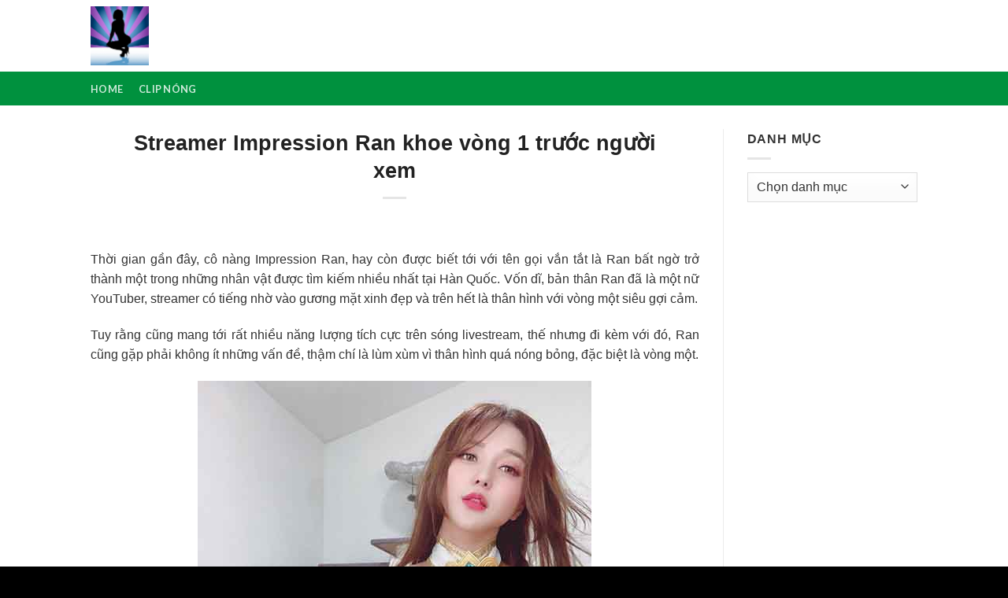

--- FILE ---
content_type: text/html; charset=UTF-8
request_url: https://meituxi.com/streamer-impression-ran-khoe-vong-1-truoc-nguoi-xem/
body_size: 17824
content:
<!DOCTYPE html>
<!--[if IE 9 ]> <html lang="vi" prefix="og: https://ogp.me/ns#" class="ie9 loading-site no-js"> <![endif]-->
<!--[if IE 8 ]> <html lang="vi" prefix="og: https://ogp.me/ns#" class="ie8 loading-site no-js"> <![endif]-->
<!--[if (gte IE 9)|!(IE)]><!--><html lang="vi" prefix="og: https://ogp.me/ns#" class="loading-site no-js"> <!--<![endif]-->
<head>
	<meta charset="UTF-8" />
	<link rel="profile" href="https://gmpg.org/xfn/11" />
	<link rel="pingback" href="https://meituxi.com/xmlrpc.php" />

	<script>(function(html){html.className = html.className.replace(/\bno-js\b/,'js')})(document.documentElement);</script>
	<style>img:is([sizes="auto" i], [sizes^="auto," i]) { contain-intrinsic-size: 3000px 1500px }</style>
	<meta name="viewport" content="width=device-width, initial-scale=1, maximum-scale=1" />
<!-- Search Engine Optimization by Rank Math - https://rankmath.com/ -->
<title>Streamer Impression Ran khoe vòng 1 trước người xem</title>
<meta name="description" content="Thời gian gần đây, cô nàng Impression Ran, hay còn được biết tới với tên gọi vắn tắt là Ran bất ngờ trở thành một trong những nhân vật được tìm kiếm nhiều"/>
<meta name="robots" content="follow, index, max-snippet:-1, max-video-preview:-1, max-image-preview:large"/>
<link rel="canonical" href="https://meituxi.com/streamer-impression-ran-khoe-vong-1-truoc-nguoi-xem/" />
<meta property="og:locale" content="vi_VN" />
<meta property="og:type" content="article" />
<meta property="og:title" content="Streamer Impression Ran khoe vòng 1 trước người xem" />
<meta property="og:description" content="Thời gian gần đây, cô nàng Impression Ran, hay còn được biết tới với tên gọi vắn tắt là Ran bất ngờ trở thành một trong những nhân vật được tìm kiếm nhiều" />
<meta property="og:url" content="https://meituxi.com/streamer-impression-ran-khoe-vong-1-truoc-nguoi-xem/" />
<meta property="og:site_name" content="Meituxi.com" />
<meta property="og:image" content="https://meituxi.com/wp-content/uploads/2021/06/Streamer-Impression-Ran.jpg" />
<meta property="og:image:secure_url" content="https://meituxi.com/wp-content/uploads/2021/06/Streamer-Impression-Ran.jpg" />
<meta property="og:image:alt" content="Streamer Impression Ran khoe vòng 1 trước người xem" />
<meta property="article:published_time" content="2021-06-29T04:58:09+00:00" />
<meta name="twitter:card" content="summary_large_image" />
<meta name="twitter:title" content="Streamer Impression Ran khoe vòng 1 trước người xem" />
<meta name="twitter:description" content="Thời gian gần đây, cô nàng Impression Ran, hay còn được biết tới với tên gọi vắn tắt là Ran bất ngờ trở thành một trong những nhân vật được tìm kiếm nhiều" />
<meta name="twitter:image" content="https://meituxi.com/wp-content/uploads/2021/06/Streamer-Impression-Ran.jpg" />
<meta name="twitter:label1" content="Time to read" />
<meta name="twitter:data1" content="4 minutes" />
<script type="application/ld+json" class="rank-math-schema">{"@context":"https://schema.org","@graph":[{"@type":"Organization","@id":"https://meituxi.com/#organization","name":"R\u00fat H\u1ea7m C\u1ea7u \u0110\u1ed3ng Nai Gi\u00e1 R\u1ebb, D\u1ecbch V\u1ee5 Tr\u1ecdn G\u00f3i 600K"},{"@type":"WebSite","@id":"https://meituxi.com/#website","url":"https://meituxi.com","name":"R\u00fat H\u1ea7m C\u1ea7u \u0110\u1ed3ng Nai Gi\u00e1 R\u1ebb, D\u1ecbch V\u1ee5 Tr\u1ecdn G\u00f3i 600K","publisher":{"@id":"https://meituxi.com/#organization"},"inLanguage":"vi"},{"@type":"ImageObject","@id":"https://meituxi.com/wp-content/uploads/2021/06/Streamer-Impression-Ran.jpg","url":"https://meituxi.com/wp-content/uploads/2021/06/Streamer-Impression-Ran.jpg","width":"200","height":"200","inLanguage":"vi"},{"@type":"WebPage","@id":"https://meituxi.com/streamer-impression-ran-khoe-vong-1-truoc-nguoi-xem/#webpage","url":"https://meituxi.com/streamer-impression-ran-khoe-vong-1-truoc-nguoi-xem/","name":"Streamer Impression Ran khoe v\u00f2ng 1 tr\u01b0\u1edbc ng\u01b0\u1eddi xem","datePublished":"2021-06-29T04:58:09+00:00","dateModified":"2021-06-29T04:58:09+00:00","isPartOf":{"@id":"https://meituxi.com/#website"},"primaryImageOfPage":{"@id":"https://meituxi.com/wp-content/uploads/2021/06/Streamer-Impression-Ran.jpg"},"inLanguage":"vi"},{"@type":"Person","@id":"https://meituxi.com/streamer-impression-ran-khoe-vong-1-truoc-nguoi-xem/#author","name":"","image":{"@type":"ImageObject","@id":"https://secure.gravatar.com/avatar/?s=96&amp;d=mm&amp;r=g","url":"https://secure.gravatar.com/avatar/?s=96&amp;d=mm&amp;r=g","caption":"","inLanguage":"vi"},"worksFor":{"@id":"https://meituxi.com/#organization"}},{"@type":"BlogPosting","headline":"Streamer Impression Ran khoe v\u00f2ng 1 tr\u01b0\u1edbc ng\u01b0\u1eddi xem","datePublished":"2021-06-29T04:58:09+00:00","dateModified":"2021-06-29T04:58:09+00:00","author":{"@id":"https://meituxi.com/streamer-impression-ran-khoe-vong-1-truoc-nguoi-xem/#author","name":""},"publisher":{"@id":"https://meituxi.com/#organization"},"description":"Th\u1eddi gian g\u1ea7n \u0111\u00e2y, c\u00f4 n\u00e0ng Impression Ran, hay c\u00f2n \u0111\u01b0\u1ee3c bi\u1ebft t\u1edbi v\u1edbi t\u00ean g\u1ecdi v\u1eafn t\u1eaft l\u00e0 Ran b\u1ea5t ng\u1edd tr\u1edf th\u00e0nh m\u1ed9t trong nh\u1eefng nh\u00e2n v\u1eadt \u0111\u01b0\u1ee3c t\u00ecm ki\u1ebfm nhi\u1ec1u","name":"Streamer Impression Ran khoe v\u00f2ng 1 tr\u01b0\u1edbc ng\u01b0\u1eddi xem","@id":"https://meituxi.com/streamer-impression-ran-khoe-vong-1-truoc-nguoi-xem/#richSnippet","isPartOf":{"@id":"https://meituxi.com/streamer-impression-ran-khoe-vong-1-truoc-nguoi-xem/#webpage"},"image":{"@id":"https://meituxi.com/wp-content/uploads/2021/06/Streamer-Impression-Ran.jpg"},"inLanguage":"vi","mainEntityOfPage":{"@id":"https://meituxi.com/streamer-impression-ran-khoe-vong-1-truoc-nguoi-xem/#webpage"}}]}</script>
<!-- /Rank Math WordPress SEO plugin -->

<link rel='dns-prefetch' href='//fonts.googleapis.com' />
<link rel="alternate" type="application/rss+xml" title="Dòng thông tin Meituxi.com &raquo;" href="https://meituxi.com/feed/" />
<link rel="alternate" type="application/rss+xml" title="Meituxi.com &raquo; Dòng bình luận" href="https://meituxi.com/comments/feed/" />
<link rel="alternate" type="application/rss+xml" title="Meituxi.com &raquo; Streamer Impression Ran khoe vòng 1 trước người xem Dòng bình luận" href="https://meituxi.com/streamer-impression-ran-khoe-vong-1-truoc-nguoi-xem/feed/" />
<script type="text/javascript">
/* <![CDATA[ */
window._wpemojiSettings = {"baseUrl":"https:\/\/s.w.org\/images\/core\/emoji\/16.0.1\/72x72\/","ext":".png","svgUrl":"https:\/\/s.w.org\/images\/core\/emoji\/16.0.1\/svg\/","svgExt":".svg","source":{"concatemoji":"https:\/\/meituxi.com\/wp-includes\/js\/wp-emoji-release.min.js?ver=a13ae253d629941d5fffeb7f1d7ac92e"}};
/*! This file is auto-generated */
!function(s,n){var o,i,e;function c(e){try{var t={supportTests:e,timestamp:(new Date).valueOf()};sessionStorage.setItem(o,JSON.stringify(t))}catch(e){}}function p(e,t,n){e.clearRect(0,0,e.canvas.width,e.canvas.height),e.fillText(t,0,0);var t=new Uint32Array(e.getImageData(0,0,e.canvas.width,e.canvas.height).data),a=(e.clearRect(0,0,e.canvas.width,e.canvas.height),e.fillText(n,0,0),new Uint32Array(e.getImageData(0,0,e.canvas.width,e.canvas.height).data));return t.every(function(e,t){return e===a[t]})}function u(e,t){e.clearRect(0,0,e.canvas.width,e.canvas.height),e.fillText(t,0,0);for(var n=e.getImageData(16,16,1,1),a=0;a<n.data.length;a++)if(0!==n.data[a])return!1;return!0}function f(e,t,n,a){switch(t){case"flag":return n(e,"\ud83c\udff3\ufe0f\u200d\u26a7\ufe0f","\ud83c\udff3\ufe0f\u200b\u26a7\ufe0f")?!1:!n(e,"\ud83c\udde8\ud83c\uddf6","\ud83c\udde8\u200b\ud83c\uddf6")&&!n(e,"\ud83c\udff4\udb40\udc67\udb40\udc62\udb40\udc65\udb40\udc6e\udb40\udc67\udb40\udc7f","\ud83c\udff4\u200b\udb40\udc67\u200b\udb40\udc62\u200b\udb40\udc65\u200b\udb40\udc6e\u200b\udb40\udc67\u200b\udb40\udc7f");case"emoji":return!a(e,"\ud83e\udedf")}return!1}function g(e,t,n,a){var r="undefined"!=typeof WorkerGlobalScope&&self instanceof WorkerGlobalScope?new OffscreenCanvas(300,150):s.createElement("canvas"),o=r.getContext("2d",{willReadFrequently:!0}),i=(o.textBaseline="top",o.font="600 32px Arial",{});return e.forEach(function(e){i[e]=t(o,e,n,a)}),i}function t(e){var t=s.createElement("script");t.src=e,t.defer=!0,s.head.appendChild(t)}"undefined"!=typeof Promise&&(o="wpEmojiSettingsSupports",i=["flag","emoji"],n.supports={everything:!0,everythingExceptFlag:!0},e=new Promise(function(e){s.addEventListener("DOMContentLoaded",e,{once:!0})}),new Promise(function(t){var n=function(){try{var e=JSON.parse(sessionStorage.getItem(o));if("object"==typeof e&&"number"==typeof e.timestamp&&(new Date).valueOf()<e.timestamp+604800&&"object"==typeof e.supportTests)return e.supportTests}catch(e){}return null}();if(!n){if("undefined"!=typeof Worker&&"undefined"!=typeof OffscreenCanvas&&"undefined"!=typeof URL&&URL.createObjectURL&&"undefined"!=typeof Blob)try{var e="postMessage("+g.toString()+"("+[JSON.stringify(i),f.toString(),p.toString(),u.toString()].join(",")+"));",a=new Blob([e],{type:"text/javascript"}),r=new Worker(URL.createObjectURL(a),{name:"wpTestEmojiSupports"});return void(r.onmessage=function(e){c(n=e.data),r.terminate(),t(n)})}catch(e){}c(n=g(i,f,p,u))}t(n)}).then(function(e){for(var t in e)n.supports[t]=e[t],n.supports.everything=n.supports.everything&&n.supports[t],"flag"!==t&&(n.supports.everythingExceptFlag=n.supports.everythingExceptFlag&&n.supports[t]);n.supports.everythingExceptFlag=n.supports.everythingExceptFlag&&!n.supports.flag,n.DOMReady=!1,n.readyCallback=function(){n.DOMReady=!0}}).then(function(){return e}).then(function(){var e;n.supports.everything||(n.readyCallback(),(e=n.source||{}).concatemoji?t(e.concatemoji):e.wpemoji&&e.twemoji&&(t(e.twemoji),t(e.wpemoji)))}))}((window,document),window._wpemojiSettings);
/* ]]> */
</script>
<style id='wp-emoji-styles-inline-css' type='text/css'>

	img.wp-smiley, img.emoji {
		display: inline !important;
		border: none !important;
		box-shadow: none !important;
		height: 1em !important;
		width: 1em !important;
		margin: 0 0.07em !important;
		vertical-align: -0.1em !important;
		background: none !important;
		padding: 0 !important;
	}
</style>
<link rel='stylesheet' id='wp-block-library-css' href='https://meituxi.com/wp-includes/css/dist/block-library/style.min.css?ver=a13ae253d629941d5fffeb7f1d7ac92e' type='text/css' media='all' />
<style id='classic-theme-styles-inline-css' type='text/css'>
/*! This file is auto-generated */
.wp-block-button__link{color:#fff;background-color:#32373c;border-radius:9999px;box-shadow:none;text-decoration:none;padding:calc(.667em + 2px) calc(1.333em + 2px);font-size:1.125em}.wp-block-file__button{background:#32373c;color:#fff;text-decoration:none}
</style>
<style id='rank-math-toc-block-style-inline-css' type='text/css'>
.wp-block-rank-math-toc-block nav ol{counter-reset:item}.wp-block-rank-math-toc-block nav ol li{display:block}.wp-block-rank-math-toc-block nav ol li:before{content:counters(item, ".") " ";counter-increment:item}

</style>
<style id='global-styles-inline-css' type='text/css'>
:root{--wp--preset--aspect-ratio--square: 1;--wp--preset--aspect-ratio--4-3: 4/3;--wp--preset--aspect-ratio--3-4: 3/4;--wp--preset--aspect-ratio--3-2: 3/2;--wp--preset--aspect-ratio--2-3: 2/3;--wp--preset--aspect-ratio--16-9: 16/9;--wp--preset--aspect-ratio--9-16: 9/16;--wp--preset--color--black: #000000;--wp--preset--color--cyan-bluish-gray: #abb8c3;--wp--preset--color--white: #ffffff;--wp--preset--color--pale-pink: #f78da7;--wp--preset--color--vivid-red: #cf2e2e;--wp--preset--color--luminous-vivid-orange: #ff6900;--wp--preset--color--luminous-vivid-amber: #fcb900;--wp--preset--color--light-green-cyan: #7bdcb5;--wp--preset--color--vivid-green-cyan: #00d084;--wp--preset--color--pale-cyan-blue: #8ed1fc;--wp--preset--color--vivid-cyan-blue: #0693e3;--wp--preset--color--vivid-purple: #9b51e0;--wp--preset--gradient--vivid-cyan-blue-to-vivid-purple: linear-gradient(135deg,rgba(6,147,227,1) 0%,rgb(155,81,224) 100%);--wp--preset--gradient--light-green-cyan-to-vivid-green-cyan: linear-gradient(135deg,rgb(122,220,180) 0%,rgb(0,208,130) 100%);--wp--preset--gradient--luminous-vivid-amber-to-luminous-vivid-orange: linear-gradient(135deg,rgba(252,185,0,1) 0%,rgba(255,105,0,1) 100%);--wp--preset--gradient--luminous-vivid-orange-to-vivid-red: linear-gradient(135deg,rgba(255,105,0,1) 0%,rgb(207,46,46) 100%);--wp--preset--gradient--very-light-gray-to-cyan-bluish-gray: linear-gradient(135deg,rgb(238,238,238) 0%,rgb(169,184,195) 100%);--wp--preset--gradient--cool-to-warm-spectrum: linear-gradient(135deg,rgb(74,234,220) 0%,rgb(151,120,209) 20%,rgb(207,42,186) 40%,rgb(238,44,130) 60%,rgb(251,105,98) 80%,rgb(254,248,76) 100%);--wp--preset--gradient--blush-light-purple: linear-gradient(135deg,rgb(255,206,236) 0%,rgb(152,150,240) 100%);--wp--preset--gradient--blush-bordeaux: linear-gradient(135deg,rgb(254,205,165) 0%,rgb(254,45,45) 50%,rgb(107,0,62) 100%);--wp--preset--gradient--luminous-dusk: linear-gradient(135deg,rgb(255,203,112) 0%,rgb(199,81,192) 50%,rgb(65,88,208) 100%);--wp--preset--gradient--pale-ocean: linear-gradient(135deg,rgb(255,245,203) 0%,rgb(182,227,212) 50%,rgb(51,167,181) 100%);--wp--preset--gradient--electric-grass: linear-gradient(135deg,rgb(202,248,128) 0%,rgb(113,206,126) 100%);--wp--preset--gradient--midnight: linear-gradient(135deg,rgb(2,3,129) 0%,rgb(40,116,252) 100%);--wp--preset--font-size--small: 13px;--wp--preset--font-size--medium: 20px;--wp--preset--font-size--large: 36px;--wp--preset--font-size--x-large: 42px;--wp--preset--spacing--20: 0.44rem;--wp--preset--spacing--30: 0.67rem;--wp--preset--spacing--40: 1rem;--wp--preset--spacing--50: 1.5rem;--wp--preset--spacing--60: 2.25rem;--wp--preset--spacing--70: 3.38rem;--wp--preset--spacing--80: 5.06rem;--wp--preset--shadow--natural: 6px 6px 9px rgba(0, 0, 0, 0.2);--wp--preset--shadow--deep: 12px 12px 50px rgba(0, 0, 0, 0.4);--wp--preset--shadow--sharp: 6px 6px 0px rgba(0, 0, 0, 0.2);--wp--preset--shadow--outlined: 6px 6px 0px -3px rgba(255, 255, 255, 1), 6px 6px rgba(0, 0, 0, 1);--wp--preset--shadow--crisp: 6px 6px 0px rgba(0, 0, 0, 1);}:where(.is-layout-flex){gap: 0.5em;}:where(.is-layout-grid){gap: 0.5em;}body .is-layout-flex{display: flex;}.is-layout-flex{flex-wrap: wrap;align-items: center;}.is-layout-flex > :is(*, div){margin: 0;}body .is-layout-grid{display: grid;}.is-layout-grid > :is(*, div){margin: 0;}:where(.wp-block-columns.is-layout-flex){gap: 2em;}:where(.wp-block-columns.is-layout-grid){gap: 2em;}:where(.wp-block-post-template.is-layout-flex){gap: 1.25em;}:where(.wp-block-post-template.is-layout-grid){gap: 1.25em;}.has-black-color{color: var(--wp--preset--color--black) !important;}.has-cyan-bluish-gray-color{color: var(--wp--preset--color--cyan-bluish-gray) !important;}.has-white-color{color: var(--wp--preset--color--white) !important;}.has-pale-pink-color{color: var(--wp--preset--color--pale-pink) !important;}.has-vivid-red-color{color: var(--wp--preset--color--vivid-red) !important;}.has-luminous-vivid-orange-color{color: var(--wp--preset--color--luminous-vivid-orange) !important;}.has-luminous-vivid-amber-color{color: var(--wp--preset--color--luminous-vivid-amber) !important;}.has-light-green-cyan-color{color: var(--wp--preset--color--light-green-cyan) !important;}.has-vivid-green-cyan-color{color: var(--wp--preset--color--vivid-green-cyan) !important;}.has-pale-cyan-blue-color{color: var(--wp--preset--color--pale-cyan-blue) !important;}.has-vivid-cyan-blue-color{color: var(--wp--preset--color--vivid-cyan-blue) !important;}.has-vivid-purple-color{color: var(--wp--preset--color--vivid-purple) !important;}.has-black-background-color{background-color: var(--wp--preset--color--black) !important;}.has-cyan-bluish-gray-background-color{background-color: var(--wp--preset--color--cyan-bluish-gray) !important;}.has-white-background-color{background-color: var(--wp--preset--color--white) !important;}.has-pale-pink-background-color{background-color: var(--wp--preset--color--pale-pink) !important;}.has-vivid-red-background-color{background-color: var(--wp--preset--color--vivid-red) !important;}.has-luminous-vivid-orange-background-color{background-color: var(--wp--preset--color--luminous-vivid-orange) !important;}.has-luminous-vivid-amber-background-color{background-color: var(--wp--preset--color--luminous-vivid-amber) !important;}.has-light-green-cyan-background-color{background-color: var(--wp--preset--color--light-green-cyan) !important;}.has-vivid-green-cyan-background-color{background-color: var(--wp--preset--color--vivid-green-cyan) !important;}.has-pale-cyan-blue-background-color{background-color: var(--wp--preset--color--pale-cyan-blue) !important;}.has-vivid-cyan-blue-background-color{background-color: var(--wp--preset--color--vivid-cyan-blue) !important;}.has-vivid-purple-background-color{background-color: var(--wp--preset--color--vivid-purple) !important;}.has-black-border-color{border-color: var(--wp--preset--color--black) !important;}.has-cyan-bluish-gray-border-color{border-color: var(--wp--preset--color--cyan-bluish-gray) !important;}.has-white-border-color{border-color: var(--wp--preset--color--white) !important;}.has-pale-pink-border-color{border-color: var(--wp--preset--color--pale-pink) !important;}.has-vivid-red-border-color{border-color: var(--wp--preset--color--vivid-red) !important;}.has-luminous-vivid-orange-border-color{border-color: var(--wp--preset--color--luminous-vivid-orange) !important;}.has-luminous-vivid-amber-border-color{border-color: var(--wp--preset--color--luminous-vivid-amber) !important;}.has-light-green-cyan-border-color{border-color: var(--wp--preset--color--light-green-cyan) !important;}.has-vivid-green-cyan-border-color{border-color: var(--wp--preset--color--vivid-green-cyan) !important;}.has-pale-cyan-blue-border-color{border-color: var(--wp--preset--color--pale-cyan-blue) !important;}.has-vivid-cyan-blue-border-color{border-color: var(--wp--preset--color--vivid-cyan-blue) !important;}.has-vivid-purple-border-color{border-color: var(--wp--preset--color--vivid-purple) !important;}.has-vivid-cyan-blue-to-vivid-purple-gradient-background{background: var(--wp--preset--gradient--vivid-cyan-blue-to-vivid-purple) !important;}.has-light-green-cyan-to-vivid-green-cyan-gradient-background{background: var(--wp--preset--gradient--light-green-cyan-to-vivid-green-cyan) !important;}.has-luminous-vivid-amber-to-luminous-vivid-orange-gradient-background{background: var(--wp--preset--gradient--luminous-vivid-amber-to-luminous-vivid-orange) !important;}.has-luminous-vivid-orange-to-vivid-red-gradient-background{background: var(--wp--preset--gradient--luminous-vivid-orange-to-vivid-red) !important;}.has-very-light-gray-to-cyan-bluish-gray-gradient-background{background: var(--wp--preset--gradient--very-light-gray-to-cyan-bluish-gray) !important;}.has-cool-to-warm-spectrum-gradient-background{background: var(--wp--preset--gradient--cool-to-warm-spectrum) !important;}.has-blush-light-purple-gradient-background{background: var(--wp--preset--gradient--blush-light-purple) !important;}.has-blush-bordeaux-gradient-background{background: var(--wp--preset--gradient--blush-bordeaux) !important;}.has-luminous-dusk-gradient-background{background: var(--wp--preset--gradient--luminous-dusk) !important;}.has-pale-ocean-gradient-background{background: var(--wp--preset--gradient--pale-ocean) !important;}.has-electric-grass-gradient-background{background: var(--wp--preset--gradient--electric-grass) !important;}.has-midnight-gradient-background{background: var(--wp--preset--gradient--midnight) !important;}.has-small-font-size{font-size: var(--wp--preset--font-size--small) !important;}.has-medium-font-size{font-size: var(--wp--preset--font-size--medium) !important;}.has-large-font-size{font-size: var(--wp--preset--font-size--large) !important;}.has-x-large-font-size{font-size: var(--wp--preset--font-size--x-large) !important;}
:where(.wp-block-post-template.is-layout-flex){gap: 1.25em;}:where(.wp-block-post-template.is-layout-grid){gap: 1.25em;}
:where(.wp-block-columns.is-layout-flex){gap: 2em;}:where(.wp-block-columns.is-layout-grid){gap: 2em;}
:root :where(.wp-block-pullquote){font-size: 1.5em;line-height: 1.6;}
</style>
<link rel='stylesheet' id='theme.css-css' href='https://meituxi.com/wp-content/plugins/popup-builder/public/css/theme.css?ver=4.2.7' type='text/css' media='all' />
<link rel='stylesheet' id='related-posts-by-taxonomy-css' href='https://meituxi.com/wp-content/plugins/related-posts-by-taxonomy/includes/assets/css/styles.css?ver=a13ae253d629941d5fffeb7f1d7ac92e' type='text/css' media='all' />
<link rel='stylesheet' id='passster-public-css' href='https://meituxi.com/wp-content/plugins/content-protector/assets/public/passster-public.min.css?ver=4.2.6.4' type='text/css' media='all' />
<link rel='stylesheet' id='flatsome-icons-css' href='https://meituxi.com/wp-content/themes/flatsome/assets/css/fl-icons.css?ver=3.12' type='text/css' media='all' />
<link rel='stylesheet' id='flatsome-main-css' href='https://meituxi.com/wp-content/themes/flatsome/assets/css/flatsome.css?ver=3.12.3' type='text/css' media='all' />
<link rel='stylesheet' id='flatsome-style-css' href='https://meituxi.com/wp-content/themes/moitruong/style.css?ver=3.0' type='text/css' media='all' />
<link rel='stylesheet' id='flatsome-googlefonts-css' href='//fonts.googleapis.com/css?family=Lato%3Aregular%2C700%2C400%2C700%7CDancing+Script%3Aregular%2C400&#038;display=swap&#038;ver=3.9' type='text/css' media='all' />
<script type="text/javascript" src="https://meituxi.com/wp-includes/js/jquery/jquery.min.js?ver=3.7.1" id="jquery-core-js"></script>
<script type="text/javascript" src="https://meituxi.com/wp-includes/js/jquery/jquery-migrate.min.js?ver=3.4.1" id="jquery-migrate-js"></script>
<script type="text/javascript" id="Popup.js-js-before">
/* <![CDATA[ */
var sgpbPublicUrl = "https:\/\/meituxi.com\/wp-content\/plugins\/popup-builder\/public\/";
var SGPB_JS_LOCALIZATION = {"imageSupportAlertMessage":"Only image files supported","pdfSupportAlertMessage":"Only pdf files supported","areYouSure":"Are you sure?","addButtonSpinner":"L","audioSupportAlertMessage":"Only audio files supported (e.g.: mp3, wav, m4a, ogg)","publishPopupBeforeElementor":"Please, publish the popup before starting to use Elementor with it!","publishPopupBeforeDivi":"Please, publish the popup before starting to use Divi Builder with it!","closeButtonAltText":"Close"};
/* ]]> */
</script>
<script type="text/javascript" src="https://meituxi.com/wp-content/plugins/popup-builder/public/js/Popup.js?ver=4.2.7" id="Popup.js-js"></script>
<script type="text/javascript" src="https://meituxi.com/wp-content/plugins/popup-builder/public/js/PopupConfig.js?ver=4.2.7" id="PopupConfig.js-js"></script>
<script type="text/javascript" id="PopupBuilder.js-js-before">
/* <![CDATA[ */
var SGPB_POPUP_PARAMS = {"popupTypeAgeRestriction":"ageRestriction","defaultThemeImages":{"1":"https:\/\/meituxi.com\/wp-content\/plugins\/popup-builder\/public\/img\/theme_1\/close.png","2":"https:\/\/meituxi.com\/wp-content\/plugins\/popup-builder\/public\/img\/theme_2\/close.png","3":"https:\/\/meituxi.com\/wp-content\/plugins\/popup-builder\/public\/img\/theme_3\/close.png","5":"https:\/\/meituxi.com\/wp-content\/plugins\/popup-builder\/public\/img\/theme_5\/close.png","6":"https:\/\/meituxi.com\/wp-content\/plugins\/popup-builder\/public\/img\/theme_6\/close.png"},"homePageUrl":"https:\/\/meituxi.com\/","isPreview":false,"convertedIdsReverse":[],"dontShowPopupExpireTime":365,"conditionalJsClasses":[],"disableAnalyticsGeneral":false};
var SGPB_JS_PACKAGES = {"packages":{"current":1,"free":1,"silver":2,"gold":3,"platinum":4},"extensions":{"geo-targeting":false,"advanced-closing":false}};
var SGPB_JS_PARAMS = {"ajaxUrl":"https:\/\/meituxi.com\/wp-admin\/admin-ajax.php","nonce":"01d712df9a"};
/* ]]> */
</script>
<script type="text/javascript" src="https://meituxi.com/wp-content/plugins/popup-builder/public/js/PopupBuilder.js?ver=4.2.7" id="PopupBuilder.js-js"></script>
<script type="text/javascript" src="https://meituxi.com/wp-content/plugins/content-protector/assets/public/cookie.js?ver=a13ae253d629941d5fffeb7f1d7ac92e" id="passster-cookie-js"></script>
<script type="text/javascript" id="passster-public-js-extra">
/* <![CDATA[ */
var ps_ajax = {"ajax_url":"https:\/\/meituxi.com\/wp-admin\/admin-ajax.php","nonce":"9984c8e6f1","hash_nonce":"bd93424507","logout_nonce":"172dedefbe","post_id":"6467","shortcodes":[],"permalink":"https:\/\/meituxi.com\/streamer-impression-ran-khoe-vong-1-truoc-nguoi-xem\/","cookie_duration_unit":"days","cookie_duration":"1","disable_cookie":"","unlock_mode":""};
/* ]]> */
</script>
<script type="text/javascript" src="https://meituxi.com/wp-content/plugins/content-protector/assets/public/passster-public.min.js?ver=4.2.6.4" id="passster-public-js"></script>
<link rel="https://api.w.org/" href="https://meituxi.com/wp-json/" /><link rel="alternate" title="JSON" type="application/json" href="https://meituxi.com/wp-json/wp/v2/posts/6467" /><link rel="EditURI" type="application/rsd+xml" title="RSD" href="https://meituxi.com/xmlrpc.php?rsd" />

<link rel='shortlink' href='https://meituxi.com/?p=6467' />
<link rel="alternate" title="oNhúng (JSON)" type="application/json+oembed" href="https://meituxi.com/wp-json/oembed/1.0/embed?url=https%3A%2F%2Fmeituxi.com%2Fstreamer-impression-ran-khoe-vong-1-truoc-nguoi-xem%2F" />
<link rel="alternate" title="oNhúng (XML)" type="text/xml+oembed" href="https://meituxi.com/wp-json/oembed/1.0/embed?url=https%3A%2F%2Fmeituxi.com%2Fstreamer-impression-ran-khoe-vong-1-truoc-nguoi-xem%2F&#038;format=xml" />
<style>/* CSS added by WP Meta and Date Remover*/.entry-meta {display:none !important;}
	.home .entry-meta { display: none; }
	.entry-footer {display:none !important;}
	.home .entry-footer { display: none; }</style>        <style>
            .passster-form {
                max-width: 700px !important;
                        }

            .passster-form > form {
                background: #FAFAFA;
                padding: 10px 30px 30px 30px;
                margin: 0 0 0 0;
                border-radius: 0px;
            }

            .passster-form h4 {
                font-size: 24px;
                font-weight: 500;
                color: #6804cc;
            }

            .passster-form p {
                font-size: 16px;
                font-weight: 300;
                color: #000;
            }

            .passster-submit, .passster-submit-recaptcha {
                background: #6804cc;
                padding: 10px 10px 10px 10px;
                margin: 0 0 0 0;
                border-radius: 0px;
                font-size: 12px;
                font-weight: 400;
                color: #fff;
            }

            .passster-submit:hover, .passster-submit-recaptcha:hover {
                background: #000;
                color: #fff;
            }
        </style>
		<style>.bg{opacity: 0; transition: opacity 1s; -webkit-transition: opacity 1s;} .bg-loaded{opacity: 1;}</style><!--[if IE]><link rel="stylesheet" type="text/css" href="https://meituxi.com/wp-content/themes/flatsome/assets/css/ie-fallback.css"><script src="//cdnjs.cloudflare.com/ajax/libs/html5shiv/3.6.1/html5shiv.js"></script><script>var head = document.getElementsByTagName('head')[0],style = document.createElement('style');style.type = 'text/css';style.styleSheet.cssText = ':before,:after{content:none !important';head.appendChild(style);setTimeout(function(){head.removeChild(style);}, 0);</script><script src="https://meituxi.com/wp-content/themes/flatsome/assets/libs/ie-flexibility.js"></script><![endif]--><link rel="icon" href="https://meituxi.com/wp-content/uploads/2024/02/cropped-gaixinhdamlogo-32x32.jpg" sizes="32x32" />
<link rel="icon" href="https://meituxi.com/wp-content/uploads/2024/02/cropped-gaixinhdamlogo-192x192.jpg" sizes="192x192" />
<link rel="apple-touch-icon" href="https://meituxi.com/wp-content/uploads/2024/02/cropped-gaixinhdamlogo-180x180.jpg" />
<meta name="msapplication-TileImage" content="https://meituxi.com/wp-content/uploads/2024/02/cropped-gaixinhdamlogo-270x270.jpg" />
<style id="custom-css" type="text/css">:root {--primary-color: #00913e;}.header-main{height: 91px}#logo img{max-height: 91px}#logo{width:247px;}#logo img{padding:8px 0;}.header-bottom{min-height: 43px}.header-top{min-height: 30px}.transparent .header-main{height: 30px}.transparent #logo img{max-height: 30px}.has-transparent + .page-title:first-of-type,.has-transparent + #main > .page-title,.has-transparent + #main > div > .page-title,.has-transparent + #main .page-header-wrapper:first-of-type .page-title{padding-top: 80px;}.header.show-on-scroll,.stuck .header-main{height:70px!important}.stuck #logo img{max-height: 70px!important}.header-bg-color, .header-wrapper {background-color: rgba(255,255,255,0.9)}.header-bottom {background-color: #00913e}.stuck .header-main .nav > li > a{line-height: 50px }.header-bottom-nav > li > a{line-height: 16px }@media (max-width: 549px) {.header-main{height: 70px}#logo img{max-height: 70px}}/* Color */.accordion-title.active, .has-icon-bg .icon .icon-inner,.logo a, .primary.is-underline, .primary.is-link, .badge-outline .badge-inner, .nav-outline > li.active> a,.nav-outline >li.active > a, .cart-icon strong,[data-color='primary'], .is-outline.primary{color: #00913e;}/* Color !important */[data-text-color="primary"]{color: #00913e!important;}/* Background Color */[data-text-bg="primary"]{background-color: #00913e;}/* Background */.scroll-to-bullets a,.featured-title, .label-new.menu-item > a:after, .nav-pagination > li > .current,.nav-pagination > li > span:hover,.nav-pagination > li > a:hover,.has-hover:hover .badge-outline .badge-inner,button[type="submit"], .button.wc-forward:not(.checkout):not(.checkout-button), .button.submit-button, .button.primary:not(.is-outline),.featured-table .title,.is-outline:hover, .has-icon:hover .icon-label,.nav-dropdown-bold .nav-column li > a:hover, .nav-dropdown.nav-dropdown-bold > li > a:hover, .nav-dropdown-bold.dark .nav-column li > a:hover, .nav-dropdown.nav-dropdown-bold.dark > li > a:hover, .is-outline:hover, .tagcloud a:hover,.grid-tools a, input[type='submit']:not(.is-form), .box-badge:hover .box-text, input.button.alt,.nav-box > li > a:hover,.nav-box > li.active > a,.nav-pills > li.active > a ,.current-dropdown .cart-icon strong, .cart-icon:hover strong, .nav-line-bottom > li > a:before, .nav-line-grow > li > a:before, .nav-line > li > a:before,.banner, .header-top, .slider-nav-circle .flickity-prev-next-button:hover svg, .slider-nav-circle .flickity-prev-next-button:hover .arrow, .primary.is-outline:hover, .button.primary:not(.is-outline), input[type='submit'].primary, input[type='submit'].primary, input[type='reset'].button, input[type='button'].primary, .badge-inner{background-color: #00913e;}/* Border */.nav-vertical.nav-tabs > li.active > a,.scroll-to-bullets a.active,.nav-pagination > li > .current,.nav-pagination > li > span:hover,.nav-pagination > li > a:hover,.has-hover:hover .badge-outline .badge-inner,.accordion-title.active,.featured-table,.is-outline:hover, .tagcloud a:hover,blockquote, .has-border, .cart-icon strong:after,.cart-icon strong,.blockUI:before, .processing:before,.loading-spin, .slider-nav-circle .flickity-prev-next-button:hover svg, .slider-nav-circle .flickity-prev-next-button:hover .arrow, .primary.is-outline:hover{border-color: #00913e}.nav-tabs > li.active > a{border-top-color: #00913e}.widget_shopping_cart_content .blockUI.blockOverlay:before { border-left-color: #00913e }.woocommerce-checkout-review-order .blockUI.blockOverlay:before { border-left-color: #00913e }/* Fill */.slider .flickity-prev-next-button:hover svg,.slider .flickity-prev-next-button:hover .arrow{fill: #00913e;}body{font-family:"Lato", sans-serif}body{font-weight: 400}body{color: #333333}.nav > li > a {font-family:"Lato", sans-serif;}.mobile-sidebar-levels-2 .nav > li > ul > li > a {font-family:"Lato", sans-serif;}.nav > li > a {font-weight: 700;}.mobile-sidebar-levels-2 .nav > li > ul > li > a {font-weight: 700;}h1,h2,h3,h4,h5,h6,.heading-font, .off-canvas-center .nav-sidebar.nav-vertical > li > a{font-family: "Lato", sans-serif;}h1,h2,h3,h4,h5,h6,.heading-font,.banner h1,.banner h2{font-weight: 700;}h1,h2,h3,h4,h5,h6,.heading-font{color: #222222;}.alt-font{font-family: "Dancing Script", sans-serif;}.alt-font{font-weight: 400!important;}.footer-1{background-color: #ffc107}.absolute-footer, html{background-color: #000000}/* Custom CSS */.entry-content p{text-align: justify;}body {font-family: arial!important;}ul.bka-map {display: inline-block;padding: 0px;margin: 0px;position: relative;margin-left: 30px;}ul.bka-map li {list-style: none;font-size: 16px;}ul.bka-map li {margin: 5px 0px 8px 0px;padding: 0px;}ul.bka-map li:before {display: inline-block;content: "";background-repeat: no-repeat;background-size: contain;background-position: 0px 0px;width: 16px;height: 18px;vertical-align: middle;margin-right: 5px;background-image: url("data:image/svg+xml;charset=UTF-8,%3csvg xmlns='http://www.w3.org/2000/svg' xmlns:xlink='http://www.w3.org/1999/xlink' version='1.1' id='Capa_1' x='0px' y='0px' viewBox='0 0 507.963 507.963' style='enable-background:new 0 0 507.963 507.963;' xml:space='preserve' class='svg replaced-svg'%3e%3cpath style='fill:%23F2705B;' d='M253.982,0c-101.6,0-184,82.4-184,184s184,323.9,184,323.9c0,4.4,184-222.3,184-323.9 S355.582,0,253.982,0z M253.982,236.8c-7.3,0-14.2-1.5-20.6-4.2c-19-8-32.3-26.8-32.3-48.7c0-29.2,23.6-52.8,52.8-52.8l0,0l0,0 c29.2,0,52.8,23.6,52.8,52.8C306.782,213.2,283.182,236.8,253.982,236.8z'%3e%3c/path%3e%3cpath style='fill:%23FFD05C;' d='M253.982,80.8c-57,0-103.2,46.2-103.2,103.2s46.2,103.2,103.2,103.2s103.2-46.2,103.2-103.2 S310.982,80.8,253.982,80.8z M253.982,236.8c-7.3,0-14.2-1.5-20.6-4.1c-19-8-32.3-26.8-32.3-48.7c0-29.2,23.6-52.8,52.8-52.8l0,0 l0,0c29.2,0,52.8,23.6,52.8,52.8C306.782,213.2,283.182,236.8,253.982,236.8z'%3e%3c/path%3e%3cg%3e%3c/g%3e%3cg%3e%3c/g%3e%3cg%3e%3c/g%3e%3cg%3e%3c/g%3e%3cg%3e%3c/g%3e%3cg%3e%3c/g%3e%3cg%3e%3c/g%3e%3cg%3e%3c/g%3e%3cg%3e%3c/g%3e%3cg%3e%3c/g%3e%3cg%3e%3c/g%3e%3cg%3e%3c/g%3e%3cg%3e%3c/g%3e%3cg%3e%3c/g%3e%3cg%3e%3c/g%3e%3c/svg%3e");}.html-before-comments{background:#eee;}h1, h2, h3, h4, h5, h6, .heading-font, .off-canvas-center .nav-sidebar.nav-vertical > li > a {font-family: arial;}/*Hotline*/.hotline-phone-ring-wrap {position: fixed;bottom: 0;left: 0;z-index: 999999;}.hotline-phone-ring {position: relative;visibility: visible;background-color: transparent;width: 110px;height: 110px;cursor: pointer;z-index: 11;-webkit-backface-visibility: hidden;-webkit-transform: translateZ(0);transition: visibility .5s;left: 0;bottom: 0;display: block;}.hotline-phone-ring-circle {width: 85px;height: 85px;top: 10px;left: 10px;position: absolute;background-color: transparent;border-radius: 100%;border: 2px solid #e60808;-webkit-animation: phonering-alo-circle-anim 1.2s infinite ease-in-out;animation: phonering-alo-circle-anim 1.2s infinite ease-in-out;transition: all .5s;-webkit-transform-origin: 50% 50%;-ms-transform-origin: 50% 50%;transform-origin: 50% 50%;opacity: 0.5;}.hotline-phone-ring-circle-fill {width: 55px;height: 55px;top: 25px;left: 25px;position: absolute;background-color: rgba(230, 8, 8, 0.7);border-radius: 100%;border: 2px solid transparent;-webkit-animation: phonering-alo-circle-fill-anim 2.3s infinite ease-in-out;animation: phonering-alo-circle-fill-anim 2.3s infinite ease-in-out;transition: all .5s;-webkit-transform-origin: 50% 50%;-ms-transform-origin: 50% 50%;transform-origin: 50% 50%;}.hotline-phone-ring-img-circle {background-color: #e60808;width: 33px;height: 33px;top: 37px;left: 37px;position: absolute;background-size: 20px;border-radius: 100%;border: 2px solid transparent;-webkit-animation: phonering-alo-circle-img-anim 1s infinite ease-in-out;animation: phonering-alo-circle-img-anim 1s infinite ease-in-out;-webkit-transform-origin: 50% 50%;-ms-transform-origin: 50% 50%;transform-origin: 50% 50%;display: -webkit-box;display: -webkit-flex;display: -ms-flexbox;display: flex;align-items: center;justify-content: center;}.hotline-phone-ring-img-circle .pps-btn-img {display: -webkit-box;display: -webkit-flex;display: -ms-flexbox;display: flex;}.hotline-phone-ring-img-circle .pps-btn-img img {width: 20px;height: 20px;}.hotline-bar {position: absolute;background: rgba(230, 8, 8, 0.75);height: 40px;width: 180px;line-height: 40px;border-radius: 3px;padding: 0 10px;background-size: 100%;cursor: pointer;transition: all 0.8s;-webkit-transition: all 0.8s;z-index: 9;box-shadow: 0 14px 28px rgba(0, 0, 0, 0.25), 0 10px 10px rgba(0, 0, 0, 0.1);border-radius: 50px !important;/* width: 175px !important; */left: 33px;bottom: 37px;}.hotline-bar > a {color: #fff;text-decoration: none;font-size: 15px;font-weight: bold;text-indent: 50px;display: block;letter-spacing: 1px;line-height: 40px;font-family: Arial;}.hotline-bar > a:hover,.hotline-bar > a:active {color: #fff;}@-webkit-keyframes phonering-alo-circle-anim {0% {-webkit-transform: rotate(0) scale(0.5) skew(1deg);-webkit-opacity: 0.1;}30% {-webkit-transform: rotate(0) scale(0.7) skew(1deg);-webkit-opacity: 0.5;}100% {-webkit-transform: rotate(0) scale(1) skew(1deg);-webkit-opacity: 0.1;}}@-webkit-keyframes phonering-alo-circle-fill-anim {0% {-webkit-transform: rotate(0) scale(0.7) skew(1deg);opacity: 0.6;}50% {-webkit-transform: rotate(0) scale(1) skew(1deg);opacity: 0.6;}100% {-webkit-transform: rotate(0) scale(0.7) skew(1deg);opacity: 0.6;}}@-webkit-keyframes phonering-alo-circle-img-anim {0% {-webkit-transform: rotate(0) scale(1) skew(1deg);}10% {-webkit-transform: rotate(-25deg) scale(1) skew(1deg);}20% {-webkit-transform: rotate(25deg) scale(1) skew(1deg);}30% {-webkit-transform: rotate(-25deg) scale(1) skew(1deg);}40% {-webkit-transform: rotate(25deg) scale(1) skew(1deg);}50% {-webkit-transform: rotate(0) scale(1) skew(1deg);}100% {-webkit-transform: rotate(0) scale(1) skew(1deg);}}.btn-hotline{text-transform: uppercase;font-weight: bold;margin: 20px 0;background: #01354d;border: 3px solid #0ad7ac;color: #0ad6ab;}.post-section .section-title{background: url("https://meituxi.com/wp-content/uploads/2020/12/line-bg.jpg") no-repeat left center;}.post-section .section-title-bold-center span, .post-section .section-title-bold span {border: 0;padding: 0;margin-left: 50px;font-size: 18px;}.rank-math-breadcrumb{padding: 10px;background: #eee;width: 100%;}.rank-math-breadcrumb p{margin: 0}.nav>li {margin: 0 10px;}b, strong {font-weight: bold;}.taxonomy-description{text-align: justify;}.taxonomy-description ul li{margin-left: 1.3em;}.post-section .section-title{height: 38px;}.box-code{font-size: 24px;text-align: center;}.label-new.menu-item > a:after{content:"New";}.label-hot.menu-item > a:after{content:"Hot";}.label-sale.menu-item > a:after{content:"Sale";}.label-popular.menu-item > a:after{content:"Popular";}</style>	<!-- Google tag (gtag.js) -->
	<script async src="https://www.googletagmanager.com/gtag/js?id=G-RCP80M6KEP"></script>
	<script>
	  window.dataLayer = window.dataLayer || [];
	  function gtag(){dataLayer.push(arguments);}
	  gtag('js', new Date());

	  gtag('config', 'G-RCP80M6KEP');
	</script>
</head>

<body data-rsssl=1 class="wp-singular post-template-default single single-post postid-6467 single-format-standard wp-theme-flatsome wp-child-theme-moitruong lightbox nav-dropdown-has-arrow">


<a class="skip-link screen-reader-text" href="#main">Skip to content</a>

<div id="wrapper">

	
	<header id="header" class="header has-sticky sticky-jump">
		<div class="header-wrapper">
			<div id="masthead" class="header-main hide-for-sticky">
      <div class="header-inner flex-row container logo-left medium-logo-center" role="navigation">

          <!-- Logo -->
          <div id="logo" class="flex-col logo">
            <!-- Header logo -->
    <img width="247" height="91" src="https://meituxi.com/wp-content/uploads/2024/02/gaixinhdamlogo.jpg" class="header_logo header-logo" alt="Meituxi.com"/><p class="logo-tagline"></p>          </div>

          <!-- Mobile Left Elements -->
          <div class="flex-col show-for-medium flex-left">
            <ul class="mobile-nav nav nav-left ">
              <li class="nav-icon has-icon">
  		<a href="#" data-open="#main-menu" data-pos="left" data-bg="main-menu-overlay" data-color="" class="is-small" aria-label="Menu" aria-controls="main-menu" aria-expanded="false">
		
		  <i class="icon-menu" ></i>
		  		</a>
	</li>            </ul>
          </div>

          <!-- Left Elements -->
          <div class="flex-col hide-for-medium flex-left
            flex-grow">
            <ul class="header-nav header-nav-main nav nav-left  nav-uppercase" >
                          </ul>
          </div>

          <!-- Right Elements -->
          <div class="flex-col hide-for-medium flex-right">
            <ul class="header-nav header-nav-main nav nav-right  nav-uppercase">
                          </ul>
          </div>

          <!-- Mobile Right Elements -->
          <div class="flex-col show-for-medium flex-right">
            <ul class="mobile-nav nav nav-right ">
                          </ul>
          </div>

      </div>
     
            <div class="container"><div class="top-divider full-width"></div></div>
      </div><div id="wide-nav" class="header-bottom wide-nav nav-dark hide-for-medium">
    <div class="flex-row container">

                        <div class="flex-col hide-for-medium flex-left">
                <ul class="nav header-nav header-bottom-nav nav-left  nav-uppercase">
                    <li id="menu-item-11710" class="menu-item menu-item-type-post_type menu-item-object-page menu-item-home menu-item-11710"><a href="https://meituxi.com/" class="nav-top-link">Home</a></li>
<li id="menu-item-11711" class="menu-item menu-item-type-taxonomy menu-item-object-category menu-item-11711"><a href="https://meituxi.com/clip-nong/" class="nav-top-link">Clip nóng</a></li>
                </ul>
            </div>
            
            
                        <div class="flex-col hide-for-medium flex-right flex-grow">
              <ul class="nav header-nav header-bottom-nav nav-right  nav-uppercase">
                                 </ul>
            </div>
            
            
    </div>
</div>

<div class="header-bg-container fill"><div class="header-bg-image fill"></div><div class="header-bg-color fill"></div></div>		</div>
	</header>

	
	<main id="main" class="">
		<div class="row row-large row-divided ">
				</div>

<div id="content" class="blog-wrapper blog-single page-wrapper">
	

<div class="row row-large row-divided ">

	<div class="large-9 col">
		


<article id="post-6467" class="post-6467 post type-post status-publish format-standard hentry">
	<div class="article-inner ">
		<header class="entry-header">
	<div class="entry-header-text entry-header-text-top text-center">
		<!-- <h6 class="entry-category is-xsmall">
	</h6> -->

<h1 class="entry-title">Streamer Impression Ran khoe vòng 1 trước người xem</h1>
<div class="entry-divider is-divider small"></div>

	</div>
	</header>
		<div class="entry-content single-page">

	<p>Thời gian gần đây, cô nàng Impression Ran, hay còn được biết tới với tên gọi vắn tắt là Ran bất ngờ trở thành một trong những nhân vật được tìm kiếm nhiều nhất tại Hàn Quốc. Vốn dĩ, bản thân Ran đã là một nữ YouTuber, streamer có tiếng nhờ vào gương mặt xinh đẹp và trên hết là thân hình với vòng một siêu gợi cảm.</p>
<p>Tuy rằng cũng mang tới rất nhiều năng lượng tích cực trên sóng livestream, thế nhưng đi kèm với đó, Ran cũng gặp phải không ít những vấn đề, thậm chí là lùm xùm vì thân hình quá nóng bỏng, đặc biệt là vòng một.</p>
<p><img fetchpriority="high" decoding="async" class="aligncenter size-full wp-image-6468" src="https://meituxi.com/wp-content/uploads/2021/06/Streamer-Impression-Ran.jpg" alt="" width="500" height="625" /> </p>
<p>Rơi camera ở vị trí hiểm hóc, nữ streamer xinh đẹp vô tình khoe trọn vẹn vòng một trước người xem &#8211; Ảnh 1.<br />
Ran &#8211; cô nàng streamer trong câu chuyện</p>
<p><img decoding="async" class="aligncenter size-full wp-image-6470" src="https://meituxi.com/wp-content/uploads/2021/06/Streamer-Impression-Ran-2.jpg" alt="" width="500" height="296" /></p><div class='meta-related'><p style='color:red'>Xem thêm</p></div>
<p>Rơi camera ở vị trí hiểm hóc, nữ streamer xinh đẹp vô tình khoe trọn vẹn vòng một trước người xem &#8211; Ảnh 2.<br />
Chẳng những xinh đẹp, cô nàng còn sở hữu vòng một ngoại cỡ đầy nóng bỏng</p>
<p>Vốn dĩ đã nổi tiếng với sự gợi cảm của mình, thế nhưng cô nàng Ran còn rất biết cách khiến người xem phải dồn sự chú ý vào bản thân mỗi khi lên sóng.</p>
<p>Cụ thể, trong lần livestream gần đây, chẳng hiểu vì lý do gì mà camera của Ran bất ngờ được đặt ở những vị trí vô cùng hiểm hóc, khiến cho người xem chẳng thể nhìn được rõ khuôn mặt của nàng streamer. Tuy nhiên, đổi lại, góc camera lại khiến họ chiêm ngưỡng được những điều cực kỳ bỏng mắt.</p>
<p><img decoding="async" class="aligncenter size-full wp-image-6471" src="https://meituxi.com/wp-content/uploads/2021/06/Streamer-Impression-Ran-3.jpg" alt="" width="500" height="879" /></p>
<p>Rơi camera ở vị trí hiểm hóc, nữ streamer xinh đẹp vô tình khoe trọn vẹn vòng một trước người xem &#8211; Ảnh 3.<br />
Không hiểu vì lý do gì mà camera trong phiên livestream gần đây của cô nàng bất ngờ đặt ở vị trí khó hiểu</p>
<p>Rơi camera ở vị trí hiểm hóc, nữ streamer xinh đẹp vô tình khoe trọn vẹn vòng một trước người xem &#8211; Ảnh 4.<br />
Gần như tóm được trọn những khoảnh khắc nóng bỏng của cô nàng</p>
<p><img loading="lazy" decoding="async" class="aligncenter size-full wp-image-6469" src="https://meituxi.com/wp-content/uploads/2021/06/Streamer-Impression-Ran-1.jpg" alt="" width="500" height="236" /></p>
<p>Rơi camera ở vị trí hiểm hóc, nữ streamer xinh đẹp vô tình khoe trọn vẹn vòng một trước người xem &#8211; Ảnh 5.<br />
Đặc biệt là vòng một cực kỳ nóng bỏng</p>
<p>Theo ý kiến của nhiều người, có khả năng nàng hot girl vô ý làm rơi camera xuống đất, sau đó vội căn chỉnh mà không nhận ra một cách vô tình. Nhưng thực tế thì dường như cũng không quá nhiều người tin vào giả thuyết này và việc Ran vô tình, hay cố ý làm như vậy vẫn còn là ẩn số.</p>
<p>Chỉ biết rằng, đây cũng không phải là lần đầu tiên mà cô nàng mang tới những hình ảnh nóng bỏng tới như vậy trên sóng. Cách đây không lâu, cô nàng còn khiến không ít fan phải &#8220;lác mắt&#8221; với màn zoom camera vào tận vòng một của mình, đồng thời phát sóng màn chạy bộ đầy ấn tượng.</p>
<p>Zoom cận cảnh để khoe độ rung lắc của vòng một</p>
<p>Tất nhiên, gợi cảm quá đà đôi khi cũng đẩy Ran vào những tình thế tồi tệ. Điển hình như khi mà cô nàng bị quấy rối, bình luận khiếm nhã về vòng một của mình trước hàng nghìn người xem trên sóng tại một quán ăn.</p>
<p>Nhưng điều này suy cho cùng cũng chỉ làm dậy sóng các fan một thời gian chứ chẳng thể nào thay đổi phong cách quyến rũ đã được định hình sẵn dành cho nàng streamer này.</p>

	
	</div>



        <nav role="navigation" id="nav-below" class="navigation-post">
	<div class="flex-row next-prev-nav bt bb">
		<div class="flex-col flex-grow nav-prev text-left">
			    <div class="nav-previous"><a href="https://meituxi.com/clip-nong-sinh-vien-dai-hoc-tren-zoom/" rel="prev"><span class="hide-for-small"><i class="icon-angle-left" ></i></span> Clip nóng sinh viên đại học trên Zoom lộ cảnh nóng khi học online</a></div>
		</div>
		<div class="flex-col flex-grow nav-next text-right">
			    <div class="nav-next"><a href="https://meituxi.com/nu-streamer-chi-chi-bat-ngo-khoe-anh-sexy-co-vu-doi-tuyen-duc/" rel="next">Nữ streamer Chi Chi bất ngờ khoe ảnh sexy cổ vũ đội tuyển Đức <span class="hide-for-small"><i class="icon-angle-right" ></i></span></a></div>		</div>
	</div>

	    </nav>

    	</div>
</article>




<div id="comments" class="comments-area">

	
	
	
		<div id="respond" class="comment-respond">
		<h3 id="reply-title" class="comment-reply-title">Để lại một bình luận <small><a rel="nofollow" id="cancel-comment-reply-link" href="/streamer-impression-ran-khoe-vong-1-truoc-nguoi-xem/#respond" style="display:none;">Hủy</a></small></h3><form action="https://meituxi.com/wp-comments-post.php" method="post" id="commentform" class="comment-form"><p class="comment-notes"><span id="email-notes">Email của bạn sẽ không được hiển thị công khai.</span> <span class="required-field-message">Các trường bắt buộc được đánh dấu <span class="required">*</span></span></p><p class="comment-form-comment"><label for="comment">Bình luận <span class="required">*</span></label> <textarea id="comment" name="comment" cols="45" rows="8" maxlength="65525" required></textarea></p><p class="comment-form-author"><label for="author">Tên <span class="required">*</span></label> <input id="author" name="author" type="text" value="" size="30" maxlength="245" autocomplete="name" required /></p>
<p class="comment-form-email"><label for="email">Email <span class="required">*</span></label> <input id="email" name="email" type="email" value="" size="30" maxlength="100" aria-describedby="email-notes" autocomplete="email" required /></p>
<p class="comment-form-url"><label for="url">Trang web</label> <input id="url" name="url" type="url" value="" size="30" maxlength="200" autocomplete="url" /></p>
<p class="comment-form-cookies-consent"><input id="wp-comment-cookies-consent" name="wp-comment-cookies-consent" type="checkbox" value="yes" /> <label for="wp-comment-cookies-consent">Lưu tên của tôi, email, và trang web trong trình duyệt này cho lần bình luận kế tiếp của tôi.</label></p>
<p class="form-submit"><input name="submit" type="submit" id="submit" class="submit" value="Gửi bình luận" /> <input type='hidden' name='comment_post_ID' value='6467' id='comment_post_ID' />
<input type='hidden' name='comment_parent' id='comment_parent' value='0' />
</p></form>	</div><!-- #respond -->
	
</div>
	</div>
	<div class="post-sidebar large-3 col">
				<div id="secondary" class="widget-area " role="complementary">
		<aside id="categories-2" class="widget widget_categories"><span class="widget-title "><span>Danh Mục</span></span><div class="is-divider small"></div><form action="https://meituxi.com" method="get"><label class="screen-reader-text" for="cat">Danh Mục</label><select  name='cat' id='cat' class='postform'>
	<option value='-1'>Chọn danh mục</option>
	<option class="level-0" value="92">Clip nóng&nbsp;&nbsp;(302)</option>
	<option class="level-0" value="93">Gái gọi bình dân&nbsp;&nbsp;(148)</option>
	<option class="level-0" value="97">Nhóm kín zalo&nbsp;&nbsp;(63)</option>
	<option class="level-0" value="22">Tin Tức&nbsp;&nbsp;(1)</option>
</select>
</form><script type="text/javascript">
/* <![CDATA[ */

(function() {
	var dropdown = document.getElementById( "cat" );
	function onCatChange() {
		if ( dropdown.options[ dropdown.selectedIndex ].value > 0 ) {
			dropdown.parentNode.submit();
		}
	}
	dropdown.onchange = onCatChange;
})();

/* ]]> */
</script>
</aside></div>
			</div>
</div>

</div>


</main>

<footer id="footer" class="footer-wrapper">

	<script>
    function copykey3() {
        var r = document.createRange();
        r.selectNode(document.getElementById("ip_key"));
        window.getSelection().removeAllRanges();
        window.getSelection().addRange(r);
        document.execCommand('copy');
        window.getSelection().removeAllRanges()
        jQuery('#click_copy').val('» Đã copy');
        jQuery('#ip_key').css('color', 'red');
        jQuery('#ip_key').select()
        return false;
    }

</script>
<!-- FOOTER 1 -->
<div class="footer-widgets footer footer-1">
		<div class="row large-columns-4 mb-0">
	   		<div id="custom_html-6" class="widget_text col pb-0 widget widget_custom_html"><div class="textwidget custom-html-widget"></div></div>        
		</div>
</div>

<!-- FOOTER 2 -->



<div class="absolute-footer dark medium-text-center small-text-center">
  <div class="container clearfix">

    
    <div class="footer-primary pull-left">
            <div class="copyright-footer">
        Copyright 2026 © <strong>meituxi.com</strong>

      </div>
          </div>
  </div>
</div>
<a href="#top" class="back-to-top button icon invert plain fixed bottom z-1 is-outline hide-for-medium circle" id="top-link"><i class="icon-angle-up" ></i></a>

</footer>

</div>
<script src="https://meituxi.com/wp-content/themes/flatsome/assets/js/jquery.min.js"></script>
<div id="main-menu" class="mobile-sidebar no-scrollbar mfp-hide">
	<div class="sidebar-menu no-scrollbar ">
		<ul class="nav nav-sidebar nav-vertical nav-uppercase">
			<li class="header-search-form search-form html relative has-icon">
	<div class="header-search-form-wrapper">
		<div class="searchform-wrapper ux-search-box relative form-flat is-normal"><form method="get" class="searchform" action="https://meituxi.com/" role="search">
		<div class="flex-row relative">
			<div class="flex-col flex-grow">
	   	   <input type="search" class="search-field mb-0" name="s" value="" id="s" placeholder="Tìm kiếm" />
			</div>
			<div class="flex-col">
				<button type="submit" class="ux-search-submit submit-button secondary button icon mb-0" aria-label="Submit">
					<i class="icon-search" ></i>				</button>
			</div>
		</div>
    <div class="live-search-results text-left z-top"></div>
</form>
</div>	</div>
</li><li class="menu-item menu-item-type-post_type menu-item-object-page menu-item-home menu-item-11710"><a href="https://meituxi.com/">Home</a></li>
<li class="menu-item menu-item-type-taxonomy menu-item-object-category menu-item-11711"><a href="https://meituxi.com/clip-nong/">Clip nóng</a></li>
		</ul>
	</div>
</div>
<script type="speculationrules">
{"prefetch":[{"source":"document","where":{"and":[{"href_matches":"\/*"},{"not":{"href_matches":["\/wp-*.php","\/wp-admin\/*","\/wp-content\/uploads\/*","\/wp-content\/*","\/wp-content\/plugins\/*","\/wp-content\/themes\/moitruong\/*","\/wp-content\/themes\/flatsome\/*","\/*\\?(.+)"]}},{"not":{"selector_matches":"a[rel~=\"nofollow\"]"}},{"not":{"selector_matches":".no-prefetch, .no-prefetch a"}}]},"eagerness":"conservative"}]}
</script>
<div class="sgpb-main-popup-data-container-11705" style="position:fixed;opacity: 0;filter: opacity(0%);transform: scale(0);">
							<div class="sg-popup-builder-content" id="sg-popup-content-wrapper-11705" data-id="11705" data-events="[{&quot;param&quot;:&quot;click&quot;,&quot;operator&quot;:&quot;clickActionCustomClass&quot;,&quot;value&quot;:&quot;classlayma&quot;,&quot;hiddenOption&quot;:[]},{&quot;param&quot;:&quot;click&quot;,&quot;operator&quot;:&quot;clickActionCustomClass&quot;,&quot;value&quot;:&quot;nhomkinzalo&quot;,&quot;hiddenOption&quot;:[]},{&quot;param&quot;:&quot;click&quot;,&quot;operator&quot;:&quot;clickActionCustomClass&quot;,&quot;value&quot;:&quot;magaigoi&quot;,&quot;hiddenOption&quot;:[]}]" data-options="[base64]">
								<div class="sgpb-popup-builder-content-11705 sgpb-popup-builder-content-html"><div class="sgpb-main-html-content-wrapper"><p><div class="passster-form" id="ps-393">
    <form class="password-form" method="post" autocomplete="off" target="_top">
        <h4>XEM CLIP NÓNG HD KHÔNG CHE NGAY</h4>
        <p>Nhập code vào đây ngay nhé. Lý do phải như vậy vì: Tránh CLIP NÓNG bị xóa. Bảo mật thông tin người đăng. An toàn cho người xem.</p>
        <fieldset>
            <span class="ps-loader"><img src="https://meituxi.com/wp-content/plugins/content-protector/assets/public/ps-loader.svg"/></span>
            <label for="passster_password" style="display:none;">Enter your password</label>
            <input placeholder="Nhập Mã CODE Vào Đây" type="password" tabindex="1" name="passster_password"
                   id="passster_password" class="passster-password" autocomplete="off"
                   data-protection-type="password" data-list="[PASSSTER_LIST]" data-lists="[PASSSTER_LISTS]" data-area="11500"
                   data-protection="area">
            
            <button name="submit" type="submit" class="passster-submit" data-psid="ps-393" 
                    data-submit="...Checking Password" data-redirect="">Xác nhận
            </button>
            <div class="passster-error"></div>
        </fieldset>
    </form>
</div></p>
<p>
<div class="sglock_main" style="text-align:center">
<p><span style="text-decoration: underline; font-size: 18pt;"><span style="color: #ff0000;"><strong>LÀM THEO HƯỚNG DẪN MÃ SAU ĐÂY ĐỂ LẤY MÃ</strong></span></span></p><p></p>
<p style="text-align: left;">✅ Bước 1: Vào <strong><span style="color: red;">GOOGLE.COM.VN</span></strong> tìm kiếm từ khóa này:</p>
<input id="ip_key" value="rut ham cau quan 3 tai duc" style="display:inline-block;width:300px;height:37px;line-height:37px;padding:0 10px;border:1px solid #ccc;font-weight:bold;background:#fff;cursor:no-drop;color:#000;margin:5px auto" /><input class="fasc-button fasc-size-medium fasc-type-flat fasc-style-bold" style="background-color: #4d8c5d; color: #ffffff;margin-left: 5px;" type="button" id="click_copy" value="» COPY NHANH" onclick="copykey3()">
<p style="text-align: left;">✅ Bước 2: Tìm từ trên xuống dưới sẽ thấy trang web (Trang có thể ở trang 1, 2, 3 hoặc 4.) Tìm đúng web thì bấm vào đó</p>
<p style="width:100%; text-align: center"><img src="https://meituxi.com/wp-content/uploads/2023/04/huongdan36.gif" style="widht:100%; height: auto" />
<p style="text-align: left;">✅ Bước 3: Tìm trong bài viết <span style="color: red;"><strong>"MÃ GIẢI NÉN"</strong></span> và nhập vào khung bảo mật ở trên.</p>
</div>
</p>
</div></div>
							</div>
						  </div><link rel='stylesheet' id='toc-screen-css' href='https://meituxi.com/wp-content/plugins/table-of-contents-plus/screen.min.css?ver=2309' type='text/css' media='all' />
<script type="text/javascript" id="custom-script-js-extra">
/* <![CDATA[ */
var wpdata = {"object_id":"6467","site_url":"https:\/\/meituxi.com"};
/* ]]> */
</script>
<script type="text/javascript" src="https://meituxi.com/wp-content/plugins/wp-meta-and-date-remover/assets/js/inspector.js?ver=1.1" id="custom-script-js"></script>
<script type="text/javascript" src="https://meituxi.com/wp-content/themes/flatsome/inc/extensions/flatsome-live-search/flatsome-live-search.js?ver=3.12.3" id="flatsome-live-search-js"></script>
<script type="text/javascript" src="https://meituxi.com/wp-includes/js/hoverIntent.min.js?ver=1.10.2" id="hoverIntent-js"></script>
<script type="text/javascript" id="flatsome-js-js-extra">
/* <![CDATA[ */
var flatsomeVars = {"ajaxurl":"https:\/\/meituxi.com\/wp-admin\/admin-ajax.php","rtl":"","sticky_height":"70","lightbox":{"close_markup":"<button title=\"%title%\" type=\"button\" class=\"mfp-close\"><svg xmlns=\"http:\/\/www.w3.org\/2000\/svg\" width=\"28\" height=\"28\" viewBox=\"0 0 24 24\" fill=\"none\" stroke=\"currentColor\" stroke-width=\"2\" stroke-linecap=\"round\" stroke-linejoin=\"round\" class=\"feather feather-x\"><line x1=\"18\" y1=\"6\" x2=\"6\" y2=\"18\"><\/line><line x1=\"6\" y1=\"6\" x2=\"18\" y2=\"18\"><\/line><\/svg><\/button>","close_btn_inside":false},"user":{"can_edit_pages":false},"i18n":{"mainMenu":"Main Menu"},"options":{"cookie_notice_version":"1"}};
/* ]]> */
</script>
<script type="text/javascript" src="https://meituxi.com/wp-content/themes/flatsome/assets/js/flatsome.js?ver=3.12.3" id="flatsome-js-js"></script>
<script type="text/javascript" src="https://meituxi.com/wp-includes/js/comment-reply.min.js?ver=a13ae253d629941d5fffeb7f1d7ac92e" id="comment-reply-js" async="async" data-wp-strategy="async"></script>
<script type="text/javascript" id="toc-front-js-extra">
/* <![CDATA[ */
var tocplus = {"visibility_show":"Hi\u1ec7n","visibility_hide":"\u1ea8n","visibility_hide_by_default":"1","width":"Auto"};
/* ]]> */
</script>
<script type="text/javascript" src="https://meituxi.com/wp-content/plugins/table-of-contents-plus/front.min.js?ver=2309" id="toc-front-js"></script>
</body>
</html>


--- FILE ---
content_type: text/css
request_url: https://meituxi.com/wp-content/themes/moitruong/style.css?ver=3.0
body_size: 2
content:
/*
Theme Name: moitruong
Description: This is a child theme for Flatsome Theme
Author: UX Themes
Template: flatsome
Version: 3.0
*/

/*************** ADD CUSTOM CSS HERE.   ***************/
.content-area p{width:100%}
#image_1261359834, #image_1261359834 .size-large {
  width: 100%;
}
#section_252435986 {
  padding-top: 0px;
  padding-bottom: 0px;
}
.img, .img img {
    width: auto;
}

@media only screen and (max-width: 48em) {
/*************** ADD MOBILE ONLY CSS HERE  ***************/


}